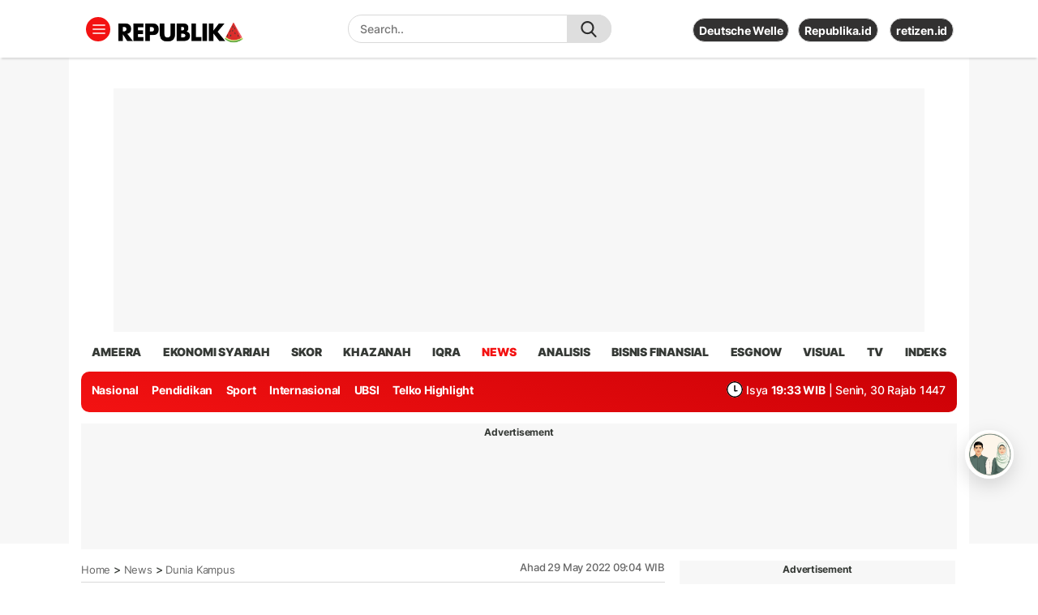

--- FILE ---
content_type: text/html; charset=utf-8
request_url: https://www.google.com/recaptcha/api2/aframe
body_size: 266
content:
<!DOCTYPE HTML><html><head><meta http-equiv="content-type" content="text/html; charset=UTF-8"></head><body><script nonce="MZlwzOsHLhn_awoYg2nsBA">/** Anti-fraud and anti-abuse applications only. See google.com/recaptcha */ try{var clients={'sodar':'https://pagead2.googlesyndication.com/pagead/sodar?'};window.addEventListener("message",function(a){try{if(a.source===window.parent){var b=JSON.parse(a.data);var c=clients[b['id']];if(c){var d=document.createElement('img');d.src=c+b['params']+'&rc='+(localStorage.getItem("rc::a")?sessionStorage.getItem("rc::b"):"");window.document.body.appendChild(d);sessionStorage.setItem("rc::e",parseInt(sessionStorage.getItem("rc::e")||0)+1);localStorage.setItem("rc::h",'1768825646257');}}}catch(b){}});window.parent.postMessage("_grecaptcha_ready", "*");}catch(b){}</script></body></html>

--- FILE ---
content_type: application/javascript; charset=utf-8
request_url: https://fundingchoicesmessages.google.com/f/AGSKWxXT6wv3voxWjbeL5Cfl6B8vS5srUEUbd9VhOdlRcumlu1cgBoU4LvPkFv2CKd8WOYr-I_rbkz_7vtMy5sFsa6D9nOE3_JZDf0oah86E-d7_bmfevGYZ7vS_wQfPiMIv_lVaNQ6eZt_nt9OJBwkvalwGYRRev9vsz63TVNiEDJo6G8t2SzzxMSfNfI0g/_.banner%20ad./layerad-/ajs.php?_adspace-/GoogleAdBg.
body_size: -1292
content:
window['8c35e163-b298-4e42-b0d0-23f22c8ddb75'] = true;